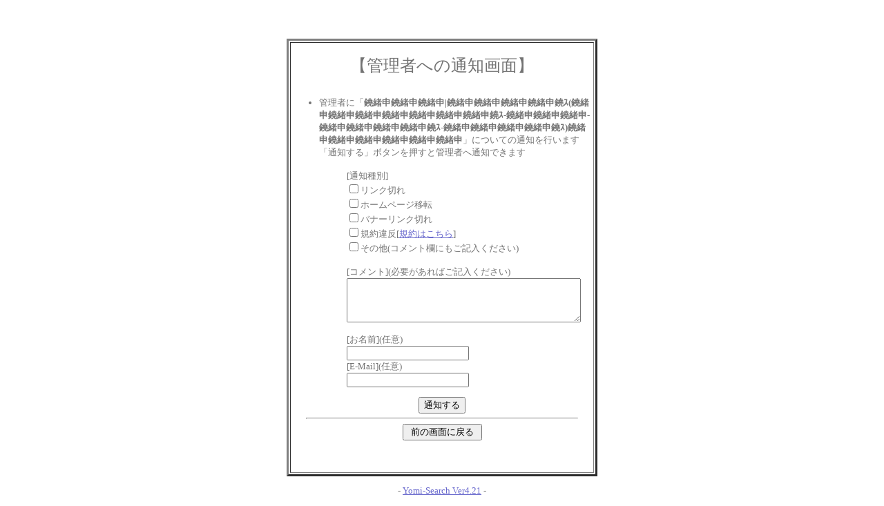

--- FILE ---
content_type: text/html
request_url: http://www.hikkosi.biz/regist_ys.cgi?mode=no_link&id=228&pre=on&title=%EF%BF%BD%EF%BF%BD%EF%BF%BD%EF%BF%BD%EF%BF%BD%EF%BF%BD%7C%EF%BF%BD%EF%BF%BD%EF%BF%BD%EF%BF%BD%EF%BF%BD%EF%BF%BD%EF%BF%BD%EF%BF%BD%EF%BF%BD(%EF%BF%BD%EF%BF%BD%EF%BF%BD%EF%BF%BD%EF%BF%BD%EF%BF%BD%EF%BF%BD%EF%BF%BD%EF%BF%BD%EF%BF%BD%EF%BF%BD%EF%BF%BD%EF%BF%BD%EF%BF%BD%EF%BF%BD-%EF%BF%BD%EF%BF%BD%EF%BF%BD%EF%BF%BD%EF%BF%BD%EF%BF%BD-%EF%BF%BD%EF%BF%BD%EF%BF%BD%EF%BF%BD%EF%BF%BD%EF%BF%BD%EF%BF%BD%EF%BF%BD%EF%BF%BD-%EF%BF%BD%EF%BF%BD%EF%BF%BD%EF%BF%BD%EF%BF%BD%EF%BF%BD%EF%BF%BD%EF%BF%BD%EF%BF%BD)%EF%BF%BD%EF%BF%BD%EF%BF%BD%EF%BF%BD%EF%BF%BD%EF%BF%BD%EF%BF%BD%EF%BF%BD%EF%BF%BD%EF%BF%BD%EF%BF%BD%EF%BF%BD
body_size: 2217
content:
<html>
<head>
<!-- �� -->
<title>�Ǘ��҂ւ̒ʒm���</title>
<LINK rel="stylesheet" href="http://www.hikkosi.biz/html/style.css" type="text/css">
</head>
<body><a name=top></a>
<br><br><br>
<center>
<table border=3 width="450" cellpadding=1>
<tr><td cellpadding=2 width="100%">
<br>
<center><font size="+2">�y�Ǘ��҂ւ̒ʒm��ʁz</font></center>
<br>
<ul>
<li>�Ǘ��҂Ɂu<b>�^���\�^���\�^���\|�^���\�^���\�^���\�^���\�^�(�^���\�^���\�^���\�^���\�^���\�^���\�^���\�^�-�^���\�^���\�^���\-�^���\�^���\�^���\�^���\�^�-�^���\�^���\�^���\�^���\�^�)�^���\�^���\�^���\�^���\�^���\�^���\</b>�v�ɂ��Ă̒ʒm���s���܂�<br>
�u�ʒm����v�{�^���������ƊǗ��҂֒ʒm�ł��܂�
<br><br>





<form action="regist_ys.cgi" method=post target="">
  <input type=hidden name=mode value="no_link">
  <input type=hidden name=id value="228">
  <input type=hidden name=pre value="">
  <input type=hidden name=ref value="">
  <input type=hidden name=title value="�^���\�^���\�^���\|�^���\�^���\�^���\�^���\�^�(�^���\�^���\�^���\�^���\�^���\�^���\�^���\�^�-�^���\�^���\�^���\-�^���\�^���\�^���\�^���\�^�-�^���\�^���\�^���\�^���\�^�)�^���\�^���\�^���\�^���\�^���\�^���\">

	<ul>
	[�ʒm���]<br>
		<input type=checkbox name=type_no_link value="1">�����N�؂�<br>
		<input type=checkbox name=type_move value="2">�z�[���y�[�W�ړ]<br>
		<input type=checkbox name=type_bana_no_link value="3">�o�i�[�����N�؂�<br>
		<input type=checkbox name=type_ill value="4">�K��ᔽ[<a href="http://www.hikkosi.biz/regist_ys.cgi?mode=new">�K��͂�����</a>]<br>
		<input type=checkbox name=type_other value="5">���̑�(�R�����g���ɂ����L����������)<br>
	<br>
	[�R�����g](�K�v������΂��L����������)<br>
		<textarea name=com cols=40 rows=4></textarea><br>
	<br>
	[�����O](�C��)<br>
	<input type=text name=c_name><br>
	[E-Mail](�C��)<br>
	<input type=text name=c_email><br>
	</ul>

</ul>
<center>
  <input type=submit value="�ʒm����">
</center>
</form>

<hr width="90%">
<center>
<form><input type=button value=" �O�̉�ʂɖ߂� " onClick="history.back()"></form>
</center>

</ul>
<br>
<center></center> <br>
</td></tr>
</table>
</center>
<p><div align=center>- <a href="http://yomi.pekori.to" target="_blank">Yomi-Search Ver4.21</a> -</div></p>
</body></html>


--- FILE ---
content_type: text/css
request_url: http://www.hikkosi.biz/html/style.css
body_size: 1054
content:
a:link{ text-decoration:underline; color:#6666CC; }
a:visited{ text-decoration:underline; color:#996699; }
a:active{ text-decoration:underline; color:#FF6699; }
a:hover{ text-decoration:underline; color:#FF6699; }
body{ font-size:10pt; color:#737373; background-color:#ffffff; background-image:url(); margin-left:20%; margin-right:20%; }
tr,td{ font-size:10pt; color:#737373; }
hr{ color:#aaaaaa; }
#mid{ font-size:10pt; }
#small{ font-size:9pt; }
#kanri{ color:#ff9999; } /* 管理人コメントの色 */
#log{ width:80%; border-style:solid; border-color:#9999CC; }
#log-0{ background-color:#FFCC66; } /* ランキング順位 */
#log-1{ background-color:#CCCCFF; } /* タイトル */
#log-2{ background-color:#FFCCFF; } /* カテゴリ */
#log-3{ background-color:#FFFFFF; } /* 紹介文 */
#log-4{ background-color:#FFFFFF; } /* 管理人コメント */
#title-bar{ background-color:#A7C2DD; color:#000000; font-size:13pt; } /* タイトルバー */
#mid-bar{ background-color:#DDDDDD; } /* 中段バー */
h1{
font-size:100%;
line-height:120%;
margin:0px;
padding:0px;
}